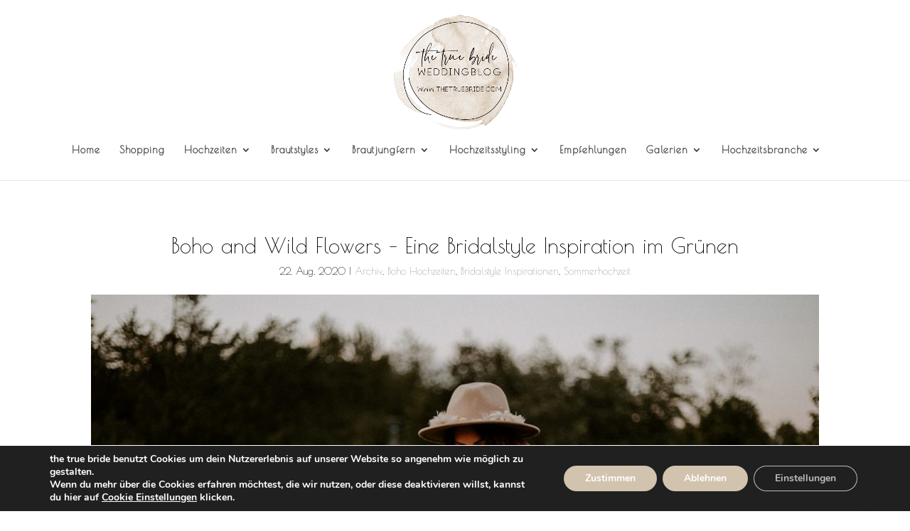

--- FILE ---
content_type: text/css
request_url: https://thetruebride.com/wp-content/themes/true-bride/style.css?ver=4.27.4
body_size: 130
content:
/*--------------------------------------------------------------------------------- Theme Name:   true bride Theme URI:    https://thetruebride.com/ Description:  true bride shild theme Author:       Codeagenture Author URI:   https://codeagentur.com/ Template:     Divi Version:      1.0.0 License:      GNU General Public License v2 or later License URI:  http://www.gnu.org/licenses/gpl-2.0.html------------------------------ ADDITIONAL CSS HERE ------------------------------*/